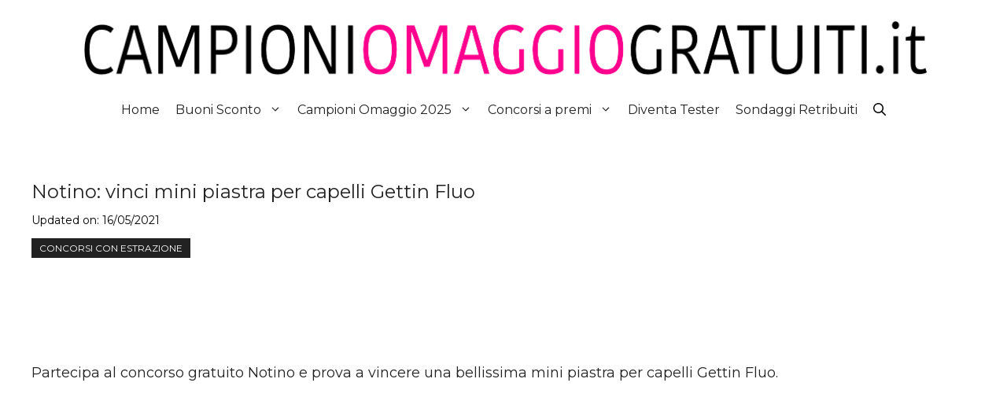

--- FILE ---
content_type: text/html; charset=UTF-8
request_url: https://www.campioniomaggiogratuiti.it/concorso-gratuito-notino-vinci-mini-piastra/
body_size: 13996
content:
<!DOCTYPE html>
<html lang="it-IT" prefix="og: https://ogp.me/ns#">
<head>
	<meta charset="UTF-8">
	<meta name="viewport" content="width=device-width, initial-scale=1">
<!-- Ottimizzazione per i motori di ricerca di Rank Math - https://rankmath.com/ -->
<title>Notino: Vinci Mini Piastra Per Capelli Gettin Fluo</title>
<meta name="description" content="Concorso gratuito Notino: vinci mini piastra per capelli Gettin Fluo. Partecipa gratis al concorso e prova a vincere una mini piastra."/>
<meta name="robots" content="follow, index, max-snippet:-1, max-video-preview:-1, max-image-preview:standard"/>
<link rel="canonical" href="https://www.campioniomaggiogratuiti.it/concorso-gratuito-notino-vinci-mini-piastra/" />
<meta property="og:locale" content="it_IT" />
<meta property="og:type" content="article" />
<meta property="og:title" content="Notino: Vinci Mini Piastra Per Capelli Gettin Fluo" />
<meta property="og:description" content="Concorso gratuito Notino: vinci mini piastra per capelli Gettin Fluo. Partecipa gratis al concorso e prova a vincere una mini piastra." />
<meta property="og:url" content="https://www.campioniomaggiogratuiti.it/concorso-gratuito-notino-vinci-mini-piastra/" />
<meta property="og:site_name" content="CampioniOmaggioGratuiti.it" />
<meta property="article:publisher" content="https://www.facebook.com/CampioniOmaggioGratuiti" />
<meta property="article:section" content="Concorsi con Estrazione" />
<meta property="og:updated_time" content="2021-05-16T16:40:12+01:00" />
<meta property="og:image" content="https://www.campioniomaggiogratuiti.it/wp-content/uploads/2020/03/concorso-gratuito-notino-vinci-mini-piastra.jpg" />
<meta property="og:image:secure_url" content="https://www.campioniomaggiogratuiti.it/wp-content/uploads/2020/03/concorso-gratuito-notino-vinci-mini-piastra.jpg" />
<meta property="og:image:width" content="600" />
<meta property="og:image:height" content="300" />
<meta property="og:image:alt" content="Concorso gratuito Notino" />
<meta property="og:image:type" content="image/jpeg" />
<meta property="article:published_time" content="2020-03-02T14:30:41+01:00" />
<meta property="article:modified_time" content="2021-05-16T16:40:12+01:00" />
<meta name="twitter:card" content="summary_large_image" />
<meta name="twitter:title" content="Notino: Vinci Mini Piastra Per Capelli Gettin Fluo" />
<meta name="twitter:description" content="Concorso gratuito Notino: vinci mini piastra per capelli Gettin Fluo. Partecipa gratis al concorso e prova a vincere una mini piastra." />
<meta name="twitter:site" content="@CampioniOmaggioGratuiti.it" />
<meta name="twitter:creator" content="@CampioniOmaggioGratuiti.it" />
<meta name="twitter:image" content="https://www.campioniomaggiogratuiti.it/wp-content/uploads/2020/03/concorso-gratuito-notino-vinci-mini-piastra.jpg" />
<meta name="twitter:label1" content="Scritto da" />
<meta name="twitter:data1" content="CampioniOmaggioGratuiti.it" />
<meta name="twitter:label2" content="Tempo di lettura" />
<meta name="twitter:data2" content="Meno di un minuto" />
<script type="application/ld+json" class="rank-math-schema">{"@context":"https://schema.org","@graph":[{"@type":["Person","Organization"],"@id":"https://www.campioniomaggiogratuiti.it/#person","name":"www.CampioniOmaggioGratuiti.it","sameAs":["https://www.facebook.com/CampioniOmaggioGratuiti","https://twitter.com/CampioniOmaggioGratuiti.it"],"logo":{"@type":"ImageObject","@id":"https://www.campioniomaggiogratuiti.it/#logo","url":"https://www.campioniomaggiogratuiti.it/wp-content/uploads/2023/05/cropped-cog-logo-2175x180-1.png","contentUrl":"https://www.campioniomaggiogratuiti.it/wp-content/uploads/2023/05/cropped-cog-logo-2175x180-1.png","caption":"CampioniOmaggioGratuiti.it","inLanguage":"it-IT","width":"2175","height":"180"},"image":{"@type":"ImageObject","@id":"https://www.campioniomaggiogratuiti.it/#logo","url":"https://www.campioniomaggiogratuiti.it/wp-content/uploads/2023/05/cropped-cog-logo-2175x180-1.png","contentUrl":"https://www.campioniomaggiogratuiti.it/wp-content/uploads/2023/05/cropped-cog-logo-2175x180-1.png","caption":"CampioniOmaggioGratuiti.it","inLanguage":"it-IT","width":"2175","height":"180"}},{"@type":"WebSite","@id":"https://www.campioniomaggiogratuiti.it/#website","url":"https://www.campioniomaggiogratuiti.it","name":"CampioniOmaggioGratuiti.it","publisher":{"@id":"https://www.campioniomaggiogratuiti.it/#person"},"inLanguage":"it-IT"},{"@type":"ImageObject","@id":"https://www.campioniomaggiogratuiti.it/wp-content/uploads/2020/03/concorso-gratuito-notino-vinci-mini-piastra.jpg","url":"https://www.campioniomaggiogratuiti.it/wp-content/uploads/2020/03/concorso-gratuito-notino-vinci-mini-piastra.jpg","width":"600","height":"300","caption":"Concorso gratuito Notino","inLanguage":"it-IT"},{"@type":"BreadcrumbList","@id":"https://www.campioniomaggiogratuiti.it/concorso-gratuito-notino-vinci-mini-piastra/#breadcrumb","itemListElement":[{"@type":"ListItem","position":"1","item":{"@id":"https://www.campioniomaggiogratuiti.it","name":"Home"}},{"@type":"ListItem","position":"2","item":{"@id":"https://www.campioniomaggiogratuiti.it/concorsi-a-premi/concorsi-con-estrazione/","name":"Concorsi con Estrazione"}},{"@type":"ListItem","position":"3","item":{"@id":"https://www.campioniomaggiogratuiti.it/concorso-gratuito-notino-vinci-mini-piastra/","name":"Notino: vinci mini piastra per capelli Gettin Fluo"}}]},{"@type":"WebPage","@id":"https://www.campioniomaggiogratuiti.it/concorso-gratuito-notino-vinci-mini-piastra/#webpage","url":"https://www.campioniomaggiogratuiti.it/concorso-gratuito-notino-vinci-mini-piastra/","name":"Notino: Vinci Mini Piastra Per Capelli Gettin Fluo","datePublished":"2020-03-02T14:30:41+01:00","dateModified":"2021-05-16T16:40:12+01:00","isPartOf":{"@id":"https://www.campioniomaggiogratuiti.it/#website"},"primaryImageOfPage":{"@id":"https://www.campioniomaggiogratuiti.it/wp-content/uploads/2020/03/concorso-gratuito-notino-vinci-mini-piastra.jpg"},"inLanguage":"it-IT","breadcrumb":{"@id":"https://www.campioniomaggiogratuiti.it/concorso-gratuito-notino-vinci-mini-piastra/#breadcrumb"}},{"@type":"Person","@id":"https://www.campioniomaggiogratuiti.it/concorso-gratuito-notino-vinci-mini-piastra/#author","name":"CampioniOmaggioGratuiti.it","image":{"@type":"ImageObject","@id":"https://secure.gravatar.com/avatar/35ce44d7c12bbfc51ff55c139bb83ed8fd7aabb2855380cc41fe259883f52be9?s=96&amp;d=mm&amp;r=g","url":"https://secure.gravatar.com/avatar/35ce44d7c12bbfc51ff55c139bb83ed8fd7aabb2855380cc41fe259883f52be9?s=96&amp;d=mm&amp;r=g","caption":"CampioniOmaggioGratuiti.it","inLanguage":"it-IT"},"sameAs":["https://www.campioniomaggiogratuiti.it/"]},{"@type":"BlogPosting","headline":"Notino: Vinci Mini Piastra Per Capelli Gettin Fluo","keywords":"Notino","datePublished":"2020-03-02T14:30:41+01:00","dateModified":"2021-05-16T16:40:12+01:00","articleSection":"Concorsi con Estrazione","author":{"@id":"https://www.campioniomaggiogratuiti.it/concorso-gratuito-notino-vinci-mini-piastra/#author","name":"CampioniOmaggioGratuiti.it"},"publisher":{"@id":"https://www.campioniomaggiogratuiti.it/#person"},"description":"Concorso gratuito Notino: vinci mini piastra per capelli Gettin Fluo. Partecipa gratis al concorso e prova a vincere una mini piastra.","name":"Notino: Vinci Mini Piastra Per Capelli Gettin Fluo","@id":"https://www.campioniomaggiogratuiti.it/concorso-gratuito-notino-vinci-mini-piastra/#richSnippet","isPartOf":{"@id":"https://www.campioniomaggiogratuiti.it/concorso-gratuito-notino-vinci-mini-piastra/#webpage"},"image":{"@id":"https://www.campioniomaggiogratuiti.it/wp-content/uploads/2020/03/concorso-gratuito-notino-vinci-mini-piastra.jpg"},"inLanguage":"it-IT","mainEntityOfPage":{"@id":"https://www.campioniomaggiogratuiti.it/concorso-gratuito-notino-vinci-mini-piastra/#webpage"}}]}</script>
<!-- /Rank Math WordPress SEO plugin -->

<link rel='dns-prefetch' href='//www.googletagmanager.com' />
<link rel='dns-prefetch' href='//pagead2.googlesyndication.com' />
<link href='https://fonts.gstatic.com' crossorigin rel='preconnect' />
<link href='https://fonts.googleapis.com' crossorigin rel='preconnect' />
<link rel="alternate" type="application/rss+xml" title="CampioniOmaggioGratuiti.it &raquo; Feed" href="https://www.campioniomaggiogratuiti.it/feed/" />
<link rel="alternate" type="application/rss+xml" title="CampioniOmaggioGratuiti.it &raquo; Feed dei commenti" href="https://www.campioniomaggiogratuiti.it/comments/feed/" />
<link rel="alternate" title="oEmbed (JSON)" type="application/json+oembed" href="https://www.campioniomaggiogratuiti.it/wp-json/oembed/1.0/embed?url=https%3A%2F%2Fwww.campioniomaggiogratuiti.it%2Fconcorso-gratuito-notino-vinci-mini-piastra%2F" />
<link rel="alternate" title="oEmbed (XML)" type="text/xml+oembed" href="https://www.campioniomaggiogratuiti.it/wp-json/oembed/1.0/embed?url=https%3A%2F%2Fwww.campioniomaggiogratuiti.it%2Fconcorso-gratuito-notino-vinci-mini-piastra%2F&#038;format=xml" />
<!-- www.campioniomaggiogratuiti.it is managing ads with Advanced Ads 2.0.16 – https://wpadvancedads.com/ --><script id="campi-ready">
			window.advanced_ads_ready=function(e,a){a=a||"complete";var d=function(e){return"interactive"===a?"loading"!==e:"complete"===e};d(document.readyState)?e():document.addEventListener("readystatechange",(function(a){d(a.target.readyState)&&e()}),{once:"interactive"===a})},window.advanced_ads_ready_queue=window.advanced_ads_ready_queue||[];		</script>
		<style id='wp-img-auto-sizes-contain-inline-css'>
img:is([sizes=auto i],[sizes^="auto," i]){contain-intrinsic-size:3000px 1500px}
/*# sourceURL=wp-img-auto-sizes-contain-inline-css */
</style>
<style id='wp-emoji-styles-inline-css'>

	img.wp-smiley, img.emoji {
		display: inline !important;
		border: none !important;
		box-shadow: none !important;
		height: 1em !important;
		width: 1em !important;
		margin: 0 0.07em !important;
		vertical-align: -0.1em !important;
		background: none !important;
		padding: 0 !important;
	}
/*# sourceURL=wp-emoji-styles-inline-css */
</style>
<style id='wp-block-library-inline-css'>
:root{--wp-block-synced-color:#7a00df;--wp-block-synced-color--rgb:122,0,223;--wp-bound-block-color:var(--wp-block-synced-color);--wp-editor-canvas-background:#ddd;--wp-admin-theme-color:#007cba;--wp-admin-theme-color--rgb:0,124,186;--wp-admin-theme-color-darker-10:#006ba1;--wp-admin-theme-color-darker-10--rgb:0,107,160.5;--wp-admin-theme-color-darker-20:#005a87;--wp-admin-theme-color-darker-20--rgb:0,90,135;--wp-admin-border-width-focus:2px}@media (min-resolution:192dpi){:root{--wp-admin-border-width-focus:1.5px}}.wp-element-button{cursor:pointer}:root .has-very-light-gray-background-color{background-color:#eee}:root .has-very-dark-gray-background-color{background-color:#313131}:root .has-very-light-gray-color{color:#eee}:root .has-very-dark-gray-color{color:#313131}:root .has-vivid-green-cyan-to-vivid-cyan-blue-gradient-background{background:linear-gradient(135deg,#00d084,#0693e3)}:root .has-purple-crush-gradient-background{background:linear-gradient(135deg,#34e2e4,#4721fb 50%,#ab1dfe)}:root .has-hazy-dawn-gradient-background{background:linear-gradient(135deg,#faaca8,#dad0ec)}:root .has-subdued-olive-gradient-background{background:linear-gradient(135deg,#fafae1,#67a671)}:root .has-atomic-cream-gradient-background{background:linear-gradient(135deg,#fdd79a,#004a59)}:root .has-nightshade-gradient-background{background:linear-gradient(135deg,#330968,#31cdcf)}:root .has-midnight-gradient-background{background:linear-gradient(135deg,#020381,#2874fc)}:root{--wp--preset--font-size--normal:16px;--wp--preset--font-size--huge:42px}.has-regular-font-size{font-size:1em}.has-larger-font-size{font-size:2.625em}.has-normal-font-size{font-size:var(--wp--preset--font-size--normal)}.has-huge-font-size{font-size:var(--wp--preset--font-size--huge)}.has-text-align-center{text-align:center}.has-text-align-left{text-align:left}.has-text-align-right{text-align:right}.has-fit-text{white-space:nowrap!important}#end-resizable-editor-section{display:none}.aligncenter{clear:both}.items-justified-left{justify-content:flex-start}.items-justified-center{justify-content:center}.items-justified-right{justify-content:flex-end}.items-justified-space-between{justify-content:space-between}.screen-reader-text{border:0;clip-path:inset(50%);height:1px;margin:-1px;overflow:hidden;padding:0;position:absolute;width:1px;word-wrap:normal!important}.screen-reader-text:focus{background-color:#ddd;clip-path:none;color:#444;display:block;font-size:1em;height:auto;left:5px;line-height:normal;padding:15px 23px 14px;text-decoration:none;top:5px;width:auto;z-index:100000}html :where(.has-border-color){border-style:solid}html :where([style*=border-top-color]){border-top-style:solid}html :where([style*=border-right-color]){border-right-style:solid}html :where([style*=border-bottom-color]){border-bottom-style:solid}html :where([style*=border-left-color]){border-left-style:solid}html :where([style*=border-width]){border-style:solid}html :where([style*=border-top-width]){border-top-style:solid}html :where([style*=border-right-width]){border-right-style:solid}html :where([style*=border-bottom-width]){border-bottom-style:solid}html :where([style*=border-left-width]){border-left-style:solid}html :where(img[class*=wp-image-]){height:auto;max-width:100%}:where(figure){margin:0 0 1em}html :where(.is-position-sticky){--wp-admin--admin-bar--position-offset:var(--wp-admin--admin-bar--height,0px)}@media screen and (max-width:600px){html :where(.is-position-sticky){--wp-admin--admin-bar--position-offset:0px}}

/*# sourceURL=wp-block-library-inline-css */
</style><style id='wp-block-paragraph-inline-css'>
.is-small-text{font-size:.875em}.is-regular-text{font-size:1em}.is-large-text{font-size:2.25em}.is-larger-text{font-size:3em}.has-drop-cap:not(:focus):first-letter{float:left;font-size:8.4em;font-style:normal;font-weight:100;line-height:.68;margin:.05em .1em 0 0;text-transform:uppercase}body.rtl .has-drop-cap:not(:focus):first-letter{float:none;margin-left:.1em}p.has-drop-cap.has-background{overflow:hidden}:root :where(p.has-background){padding:1.25em 2.375em}:where(p.has-text-color:not(.has-link-color)) a{color:inherit}p.has-text-align-left[style*="writing-mode:vertical-lr"],p.has-text-align-right[style*="writing-mode:vertical-rl"]{rotate:180deg}
/*# sourceURL=https://www.campioniomaggiogratuiti.it/wp-includes/blocks/paragraph/style.min.css */
</style>
<style id='global-styles-inline-css'>
:root{--wp--preset--aspect-ratio--square: 1;--wp--preset--aspect-ratio--4-3: 4/3;--wp--preset--aspect-ratio--3-4: 3/4;--wp--preset--aspect-ratio--3-2: 3/2;--wp--preset--aspect-ratio--2-3: 2/3;--wp--preset--aspect-ratio--16-9: 16/9;--wp--preset--aspect-ratio--9-16: 9/16;--wp--preset--color--black: #000000;--wp--preset--color--cyan-bluish-gray: #abb8c3;--wp--preset--color--white: #ffffff;--wp--preset--color--pale-pink: #f78da7;--wp--preset--color--vivid-red: #cf2e2e;--wp--preset--color--luminous-vivid-orange: #ff6900;--wp--preset--color--luminous-vivid-amber: #fcb900;--wp--preset--color--light-green-cyan: #7bdcb5;--wp--preset--color--vivid-green-cyan: #00d084;--wp--preset--color--pale-cyan-blue: #8ed1fc;--wp--preset--color--vivid-cyan-blue: #0693e3;--wp--preset--color--vivid-purple: #9b51e0;--wp--preset--color--contrast: var(--contrast);--wp--preset--color--contrast-2: var(--contrast-2);--wp--preset--color--contrast-3: var(--contrast-3);--wp--preset--color--base: var(--base);--wp--preset--color--base-2: var(--base-2);--wp--preset--color--base-3: var(--base-3);--wp--preset--color--accent: var(--accent);--wp--preset--color--accent-2: var(--accent-2);--wp--preset--color--accent-3: var(--accent-3);--wp--preset--color--accent-4: var(--accent-4);--wp--preset--color--accent-5: var(--accent-5);--wp--preset--gradient--vivid-cyan-blue-to-vivid-purple: linear-gradient(135deg,rgb(6,147,227) 0%,rgb(155,81,224) 100%);--wp--preset--gradient--light-green-cyan-to-vivid-green-cyan: linear-gradient(135deg,rgb(122,220,180) 0%,rgb(0,208,130) 100%);--wp--preset--gradient--luminous-vivid-amber-to-luminous-vivid-orange: linear-gradient(135deg,rgb(252,185,0) 0%,rgb(255,105,0) 100%);--wp--preset--gradient--luminous-vivid-orange-to-vivid-red: linear-gradient(135deg,rgb(255,105,0) 0%,rgb(207,46,46) 100%);--wp--preset--gradient--very-light-gray-to-cyan-bluish-gray: linear-gradient(135deg,rgb(238,238,238) 0%,rgb(169,184,195) 100%);--wp--preset--gradient--cool-to-warm-spectrum: linear-gradient(135deg,rgb(74,234,220) 0%,rgb(151,120,209) 20%,rgb(207,42,186) 40%,rgb(238,44,130) 60%,rgb(251,105,98) 80%,rgb(254,248,76) 100%);--wp--preset--gradient--blush-light-purple: linear-gradient(135deg,rgb(255,206,236) 0%,rgb(152,150,240) 100%);--wp--preset--gradient--blush-bordeaux: linear-gradient(135deg,rgb(254,205,165) 0%,rgb(254,45,45) 50%,rgb(107,0,62) 100%);--wp--preset--gradient--luminous-dusk: linear-gradient(135deg,rgb(255,203,112) 0%,rgb(199,81,192) 50%,rgb(65,88,208) 100%);--wp--preset--gradient--pale-ocean: linear-gradient(135deg,rgb(255,245,203) 0%,rgb(182,227,212) 50%,rgb(51,167,181) 100%);--wp--preset--gradient--electric-grass: linear-gradient(135deg,rgb(202,248,128) 0%,rgb(113,206,126) 100%);--wp--preset--gradient--midnight: linear-gradient(135deg,rgb(2,3,129) 0%,rgb(40,116,252) 100%);--wp--preset--font-size--small: 13px;--wp--preset--font-size--medium: 20px;--wp--preset--font-size--large: 36px;--wp--preset--font-size--x-large: 42px;--wp--preset--spacing--20: 0.44rem;--wp--preset--spacing--30: 0.67rem;--wp--preset--spacing--40: 1rem;--wp--preset--spacing--50: 1.5rem;--wp--preset--spacing--60: 2.25rem;--wp--preset--spacing--70: 3.38rem;--wp--preset--spacing--80: 5.06rem;--wp--preset--shadow--natural: 6px 6px 9px rgba(0, 0, 0, 0.2);--wp--preset--shadow--deep: 12px 12px 50px rgba(0, 0, 0, 0.4);--wp--preset--shadow--sharp: 6px 6px 0px rgba(0, 0, 0, 0.2);--wp--preset--shadow--outlined: 6px 6px 0px -3px rgb(255, 255, 255), 6px 6px rgb(0, 0, 0);--wp--preset--shadow--crisp: 6px 6px 0px rgb(0, 0, 0);}:where(.is-layout-flex){gap: 0.5em;}:where(.is-layout-grid){gap: 0.5em;}body .is-layout-flex{display: flex;}.is-layout-flex{flex-wrap: wrap;align-items: center;}.is-layout-flex > :is(*, div){margin: 0;}body .is-layout-grid{display: grid;}.is-layout-grid > :is(*, div){margin: 0;}:where(.wp-block-columns.is-layout-flex){gap: 2em;}:where(.wp-block-columns.is-layout-grid){gap: 2em;}:where(.wp-block-post-template.is-layout-flex){gap: 1.25em;}:where(.wp-block-post-template.is-layout-grid){gap: 1.25em;}.has-black-color{color: var(--wp--preset--color--black) !important;}.has-cyan-bluish-gray-color{color: var(--wp--preset--color--cyan-bluish-gray) !important;}.has-white-color{color: var(--wp--preset--color--white) !important;}.has-pale-pink-color{color: var(--wp--preset--color--pale-pink) !important;}.has-vivid-red-color{color: var(--wp--preset--color--vivid-red) !important;}.has-luminous-vivid-orange-color{color: var(--wp--preset--color--luminous-vivid-orange) !important;}.has-luminous-vivid-amber-color{color: var(--wp--preset--color--luminous-vivid-amber) !important;}.has-light-green-cyan-color{color: var(--wp--preset--color--light-green-cyan) !important;}.has-vivid-green-cyan-color{color: var(--wp--preset--color--vivid-green-cyan) !important;}.has-pale-cyan-blue-color{color: var(--wp--preset--color--pale-cyan-blue) !important;}.has-vivid-cyan-blue-color{color: var(--wp--preset--color--vivid-cyan-blue) !important;}.has-vivid-purple-color{color: var(--wp--preset--color--vivid-purple) !important;}.has-black-background-color{background-color: var(--wp--preset--color--black) !important;}.has-cyan-bluish-gray-background-color{background-color: var(--wp--preset--color--cyan-bluish-gray) !important;}.has-white-background-color{background-color: var(--wp--preset--color--white) !important;}.has-pale-pink-background-color{background-color: var(--wp--preset--color--pale-pink) !important;}.has-vivid-red-background-color{background-color: var(--wp--preset--color--vivid-red) !important;}.has-luminous-vivid-orange-background-color{background-color: var(--wp--preset--color--luminous-vivid-orange) !important;}.has-luminous-vivid-amber-background-color{background-color: var(--wp--preset--color--luminous-vivid-amber) !important;}.has-light-green-cyan-background-color{background-color: var(--wp--preset--color--light-green-cyan) !important;}.has-vivid-green-cyan-background-color{background-color: var(--wp--preset--color--vivid-green-cyan) !important;}.has-pale-cyan-blue-background-color{background-color: var(--wp--preset--color--pale-cyan-blue) !important;}.has-vivid-cyan-blue-background-color{background-color: var(--wp--preset--color--vivid-cyan-blue) !important;}.has-vivid-purple-background-color{background-color: var(--wp--preset--color--vivid-purple) !important;}.has-black-border-color{border-color: var(--wp--preset--color--black) !important;}.has-cyan-bluish-gray-border-color{border-color: var(--wp--preset--color--cyan-bluish-gray) !important;}.has-white-border-color{border-color: var(--wp--preset--color--white) !important;}.has-pale-pink-border-color{border-color: var(--wp--preset--color--pale-pink) !important;}.has-vivid-red-border-color{border-color: var(--wp--preset--color--vivid-red) !important;}.has-luminous-vivid-orange-border-color{border-color: var(--wp--preset--color--luminous-vivid-orange) !important;}.has-luminous-vivid-amber-border-color{border-color: var(--wp--preset--color--luminous-vivid-amber) !important;}.has-light-green-cyan-border-color{border-color: var(--wp--preset--color--light-green-cyan) !important;}.has-vivid-green-cyan-border-color{border-color: var(--wp--preset--color--vivid-green-cyan) !important;}.has-pale-cyan-blue-border-color{border-color: var(--wp--preset--color--pale-cyan-blue) !important;}.has-vivid-cyan-blue-border-color{border-color: var(--wp--preset--color--vivid-cyan-blue) !important;}.has-vivid-purple-border-color{border-color: var(--wp--preset--color--vivid-purple) !important;}.has-vivid-cyan-blue-to-vivid-purple-gradient-background{background: var(--wp--preset--gradient--vivid-cyan-blue-to-vivid-purple) !important;}.has-light-green-cyan-to-vivid-green-cyan-gradient-background{background: var(--wp--preset--gradient--light-green-cyan-to-vivid-green-cyan) !important;}.has-luminous-vivid-amber-to-luminous-vivid-orange-gradient-background{background: var(--wp--preset--gradient--luminous-vivid-amber-to-luminous-vivid-orange) !important;}.has-luminous-vivid-orange-to-vivid-red-gradient-background{background: var(--wp--preset--gradient--luminous-vivid-orange-to-vivid-red) !important;}.has-very-light-gray-to-cyan-bluish-gray-gradient-background{background: var(--wp--preset--gradient--very-light-gray-to-cyan-bluish-gray) !important;}.has-cool-to-warm-spectrum-gradient-background{background: var(--wp--preset--gradient--cool-to-warm-spectrum) !important;}.has-blush-light-purple-gradient-background{background: var(--wp--preset--gradient--blush-light-purple) !important;}.has-blush-bordeaux-gradient-background{background: var(--wp--preset--gradient--blush-bordeaux) !important;}.has-luminous-dusk-gradient-background{background: var(--wp--preset--gradient--luminous-dusk) !important;}.has-pale-ocean-gradient-background{background: var(--wp--preset--gradient--pale-ocean) !important;}.has-electric-grass-gradient-background{background: var(--wp--preset--gradient--electric-grass) !important;}.has-midnight-gradient-background{background: var(--wp--preset--gradient--midnight) !important;}.has-small-font-size{font-size: var(--wp--preset--font-size--small) !important;}.has-medium-font-size{font-size: var(--wp--preset--font-size--medium) !important;}.has-large-font-size{font-size: var(--wp--preset--font-size--large) !important;}.has-x-large-font-size{font-size: var(--wp--preset--font-size--x-large) !important;}
/*# sourceURL=global-styles-inline-css */
</style>
<style id='core-block-supports-inline-css'>
.wp-elements-5aa1a4625ed0b776fa21558a6f6c3097 a:where(:not(.wp-element-button)){color:#ffffff;}
/*# sourceURL=core-block-supports-inline-css */
</style>

<style id='classic-theme-styles-inline-css'>
/*! This file is auto-generated */
.wp-block-button__link{color:#fff;background-color:#32373c;border-radius:9999px;box-shadow:none;text-decoration:none;padding:calc(.667em + 2px) calc(1.333em + 2px);font-size:1.125em}.wp-block-file__button{background:#32373c;color:#fff;text-decoration:none}
/*# sourceURL=/wp-includes/css/classic-themes.min.css */
</style>
<link rel='stylesheet' id='parent-style-css' href='https://www.campioniomaggiogratuiti.it/wp-content/themes/generatepress/style.css?ver=6.9' media='all' />
<link rel='stylesheet' id='child-style-css' href='https://www.campioniomaggiogratuiti.it/wp-content/themes/generatepress-child/style.css?ver=6.9' media='all' />
<link rel='stylesheet' id='generate-widget-areas-css' href='https://www.campioniomaggiogratuiti.it/wp-content/themes/generatepress/assets/css/components/widget-areas.min.css?ver=3.6.1' media='all' />
<link rel='stylesheet' id='generate-style-css' href='https://www.campioniomaggiogratuiti.it/wp-content/themes/generatepress/assets/css/main.min.css?ver=3.6.1' media='all' />
<style id='generate-style-inline-css'>
.is-right-sidebar{width:30%;}.is-left-sidebar{width:30%;}.site-content .content-area{width:100%;}@media (max-width:768px){.main-navigation .menu-toggle,.sidebar-nav-mobile:not(#sticky-placeholder){display:block;}.main-navigation ul,.gen-sidebar-nav,.main-navigation:not(.slideout-navigation):not(.toggled) .main-nav > ul,.has-inline-mobile-toggle #site-navigation .inside-navigation > *:not(.navigation-search):not(.main-nav){display:none;}.nav-align-right .inside-navigation,.nav-align-center .inside-navigation{justify-content:space-between;}}
.dynamic-author-image-rounded{border-radius:100%;}.dynamic-featured-image, .dynamic-author-image{vertical-align:middle;}.one-container.blog .dynamic-content-template:not(:last-child), .one-container.archive .dynamic-content-template:not(:last-child){padding-bottom:0px;}.dynamic-entry-excerpt > p:last-child{margin-bottom:0px;}
/*# sourceURL=generate-style-inline-css */
</style>
<link rel='stylesheet' id='generate-google-fonts-css' href='https://fonts.googleapis.com/css?family=Montserrat%3A100%2C100italic%2C200%2C200italic%2C300%2C300italic%2Cregular%2Citalic%2C500%2C500italic%2C600%2C600italic%2C700%2C700italic%2C800%2C800italic%2C900%2C900italic&#038;display=auto&#038;ver=3.6.1' media='all' />
<link rel='stylesheet' id='generatepress-dynamic-css' href='https://www.campioniomaggiogratuiti.it/wp-content/uploads/generatepress/style.min.css?ver=1767029316' media='all' />
<link rel='stylesheet' id='generate-child-css' href='https://www.campioniomaggiogratuiti.it/wp-content/themes/generatepress-child/style.css?ver=1724317535' media='all' />
<style id='generateblocks-inline-css'>
.gb-container.gb-tabs__item:not(.gb-tabs__item-open){display:none;}.gb-container-70385d72{max-width:1280px;display:flex;flex-wrap:wrap;align-items:center;column-gap:40px;padding:40px;margin-right:auto;margin-left:auto;}.gb-container-579e5b87{width:40%;z-index:2;position:relative;flex-grow:1;flex-basis:0px;font-size:14px;padding-top:40px;padding-right:40px;padding-bottom:40px;background-color:var(--base-3);}.gb-container-df5dc3d1{display:flex;align-items:center;padding:0;margin-bottom:10px;}.gb-container-d909e043{display:flex;column-gap:5px;row-gap:10px;padding:0;margin-bottom:10px;}.gb-container-f725be88 > .gb-inside-container{padding-right:40px;padding-bottom:100px;padding-left:40px;max-width:1280px;margin-left:auto;margin-right:auto;}.gb-grid-wrapper > .gb-grid-column-f725be88 > .gb-container{display:flex;flex-direction:column;height:100%;}.gb-container-4138dd74{border-top-left-radius:10px;border-bottom-left-radius:10px;background-image:url(https://www.campioniomaggiogratuiti.it/wp-content/uploads/2020/03/campioni-omaggio-davines-nounou-shampoo.jpg);background-repeat:no-repeat;background-position:center center;background-size:cover;}.gb-container-4138dd74 > .gb-inside-container{padding-top:40px;padding-bottom:40px;}.gb-grid-wrapper > .gb-grid-column-4138dd74{width:25%;}.gb-grid-wrapper > .gb-grid-column-4138dd74 > .gb-container{justify-content:center;display:flex;flex-direction:column;height:100%;}.gb-container-4138dd74.gb-has-dynamic-bg{background-image:var(--background-url);}.gb-container-4138dd74.gb-no-dynamic-bg{background-image:none;}.gb-container-18430adf{text-align:center;margin-right:10px;border-top-right-radius:10px;border-bottom-right-radius:10px;background-color:#ffffff;position:relative;z-index:1;}.gb-container-18430adf > .gb-inside-container{padding:30px;}.gb-grid-wrapper > .gb-grid-column-18430adf{width:25%;}.gb-grid-wrapper > .gb-grid-column-18430adf > .gb-container{display:flex;flex-direction:column;height:100%;}.gb-container-ce9878f4{text-align:center;margin-left:10px;border-top-left-radius:10px;border-bottom-left-radius:10px;background-color:#ffffff;position:relative;z-index:1;}.gb-container-ce9878f4 > .gb-inside-container{padding:30px;}.gb-grid-wrapper > .gb-grid-column-ce9878f4{width:25%;}.gb-grid-wrapper > .gb-grid-column-ce9878f4 > .gb-container{display:flex;flex-direction:column;height:100%;}.gb-container-6c856070{border-top-right-radius:10px;border-bottom-right-radius:10px;background-image:url(https://www.campioniomaggiogratuiti.it/wp-content/uploads/2020/03/concorso-gratuito-illy-caffe-vinci-iperespresso.jpg);background-repeat:no-repeat;background-position:center center;background-size:cover;}.gb-container-6c856070 > .gb-inside-container{padding-top:40px;padding-bottom:40px;}.gb-grid-wrapper > .gb-grid-column-6c856070{width:25%;}.gb-grid-wrapper > .gb-grid-column-6c856070 > .gb-container{justify-content:center;display:flex;flex-direction:column;height:100%;}.gb-container-6c856070.gb-has-dynamic-bg{background-image:var(--background-url);}.gb-container-6c856070.gb-no-dynamic-bg{background-image:none;}.gb-container-df85b0d1{height:200px;position:relative;overflow-x:hidden;overflow-y:hidden;background-color:#061425;}h2.gb-headline-56c7eb13{margin-bottom:10px;}p.gb-headline-aa97946f{font-size:14px;padding-right:10px;margin-right:10px;margin-bottom:0px;color:#000000;}p.gb-headline-aa97946f a{color:#000000;}h5.gb-headline-2acc62a4{line-height:1.3em;font-weight:700;text-align:left;padding:10px;margin-bottom:0em;margin-left:-4em;border-top-left-radius:10px;border-bottom-left-radius:10px;color:var(--contrast-2);background-color:#ffffff;}h5.gb-headline-2acc62a4 a{color:var(--contrast-2);}h5.gb-headline-2acc62a4 a:hover{color:var(--contrast);}h5.gb-headline-9d97a37f{line-height:1.3em;font-weight:700;text-align:right;padding:10px;margin-right:-4em;margin-bottom:0em;border-top-right-radius:10px;border-bottom-right-radius:10px;color:var(--contrast-2);background-color:#ffffff;}h5.gb-headline-9d97a37f a{color:var(--contrast-2);}h5.gb-headline-9d97a37f a:hover{color:var(--contrast);}p.gb-headline-bb5da184{font-size:14px;text-align:center;margin-top:100px;color:#ffffff;}.gb-accordion__item:not(.gb-accordion__item-open) > .gb-button .gb-accordion__icon-open{display:none;}.gb-accordion__item.gb-accordion__item-open > .gb-button .gb-accordion__icon{display:none;}a.gb-button-5d91b971{display:inline-flex;align-items:center;justify-content:center;font-size:12px;text-transform:uppercase;text-align:center;padding:2px 10px;background-color:var(--contrast);color:#ffffff;text-decoration:none;}a.gb-button-5d91b971:hover, a.gb-button-5d91b971:active, a.gb-button-5d91b971:focus{background-color:var(--contrast-2);color:#ffffff;}.gb-button-wrapper a.gb-button-a3aaad4c{display:inline-flex;align-items:center;justify-content:center;text-align:center;padding:15px;margin-right:1.5em;margin-left:-1.5em;border-radius:100%;border:7px solid var(--base);background-color:var(--contrast);color:var(--base-3);text-decoration:none;}.gb-button-wrapper a.gb-button-a3aaad4c:hover, .gb-button-wrapper a.gb-button-a3aaad4c:active, .gb-button-wrapper a.gb-button-a3aaad4c:focus{background-color:var(--contrast-2);}.gb-button-wrapper a.gb-button-a3aaad4c .gb-icon{line-height:0;}.gb-button-wrapper a.gb-button-a3aaad4c .gb-icon svg{width:1em;height:1em;fill:currentColor;}.gb-button-wrapper a.gb-button-139d60e4{display:inline-flex;align-items:center;justify-content:center;text-align:center;padding:15px;margin-right:-1.5em;margin-left:1.5em;border-radius:100%;border:7px solid var(--base);background-color:var(--contrast);color:var(--base-3);text-decoration:none;}.gb-button-wrapper a.gb-button-139d60e4:hover, .gb-button-wrapper a.gb-button-139d60e4:active, .gb-button-wrapper a.gb-button-139d60e4:focus{background-color:var(--contrast-2);}.gb-button-wrapper a.gb-button-139d60e4 .gb-icon{line-height:0;}.gb-button-wrapper a.gb-button-139d60e4 .gb-icon svg{width:1em;height:1em;fill:currentColor;}.gb-grid-wrapper-7bdd6853{display:flex;flex-wrap:wrap;align-items:center;}.gb-grid-wrapper-7bdd6853 > .gb-grid-column{box-sizing:border-box;}.gb-button-wrapper{display:flex;flex-wrap:wrap;align-items:flex-start;justify-content:flex-start;clear:both;}.gb-button-wrapper-ad40b681{justify-content:flex-end;}@media (min-width: 1025px) {.gb-grid-wrapper > div.gb-grid-column-579e5b87{padding-bottom:0;}}@media (max-width: 1024px) {.gb-container-579e5b87{width:50%;}.gb-grid-wrapper > .gb-grid-column-579e5b87{width:50%;}.gb-container-4138dd74{border-bottom-left-radius:0px;}.gb-grid-wrapper > .gb-grid-column-4138dd74{width:50%;}.gb-container-18430adf{margin-right:0px;border-bottom-right-radius:0px;}.gb-grid-wrapper > .gb-grid-column-18430adf{width:50%;}.gb-container-ce9878f4{margin-left:0px;border-top-left-radius:0px;}.gb-grid-wrapper > .gb-grid-column-ce9878f4{width:50%;}.gb-container-6c856070{border-top-right-radius:0px;}.gb-grid-wrapper > .gb-grid-column-6c856070{width:50%;}}@media (max-width: 1024px) and (min-width: 768px) {.gb-grid-wrapper > div.gb-grid-column-579e5b87{padding-bottom:0;}}@media (max-width: 767px) {.gb-container-70385d72{flex-direction:column;row-gap:20px;padding:20px;}.gb-container-579e5b87{width:100%;padding:0 40px 0 0;}.gb-grid-wrapper > .gb-grid-column-579e5b87{width:100%;}.gb-grid-wrapper > div.gb-grid-column-579e5b87{padding-bottom:0;}.gb-container-f725be88 > .gb-inside-container{padding-right:30px;padding-bottom:60px;padding-left:30px;}.gb-container-4138dd74{border-top-left-radius:5px;border-bottom-left-radius:0px;}.gb-grid-wrapper > .gb-grid-column-4138dd74{width:50%;}.gb-container-18430adf{margin-right:0px;border-top-right-radius:5px;border-bottom-right-radius:0px;}.gb-container-18430adf > .gb-inside-container{padding:10px;}.gb-grid-wrapper > .gb-grid-column-18430adf{width:50%;}.gb-container-ce9878f4{margin-left:0px;border-top-left-radius:0px;border-bottom-left-radius:5px;}.gb-container-ce9878f4 > .gb-inside-container{padding:10px;}.gb-grid-wrapper > .gb-grid-column-ce9878f4{width:50%;}.gb-container-6c856070{border-top-right-radius:0px;border-bottom-right-radius:5px;}.gb-grid-wrapper > .gb-grid-column-6c856070{width:50%;}h5.gb-headline-2acc62a4{font-size:17px;margin-left:-3em;border-radius:5px;}h5.gb-headline-9d97a37f{font-size:17px;margin-right:-3em;border-radius:5px;}p.gb-headline-bb5da184{text-align:left;}a.gb-button-5d91b971{margin-bottom:5px;}.gb-button-wrapper a.gb-button-a3aaad4c .gb-icon svg{width:0.8em;height:0.8em;}.gb-button-wrapper a.gb-button-139d60e4 .gb-icon svg{width:0.8em;height:0.8em;}}:root{--gb-container-width:1280px;}.gb-container .wp-block-image img{vertical-align:middle;}.gb-grid-wrapper .wp-block-image{margin-bottom:0;}.gb-highlight{background:none;}.gb-shape{line-height:0;}.gb-container-link{position:absolute;top:0;right:0;bottom:0;left:0;z-index:99;}
/*# sourceURL=generateblocks-inline-css */
</style>
<link rel='stylesheet' id='generate-blog-css' href='https://www.campioniomaggiogratuiti.it/wp-content/plugins/gp-premium/blog/functions/css/style.min.css?ver=2.5.5' media='all' />

<!-- Snippet del tag Google (gtag.js) aggiunto da Site Kit -->
<!-- Snippet Google Analytics aggiunto da Site Kit -->
<script src="https://www.googletagmanager.com/gtag/js?id=GT-NS4QZBZ" id="google_gtagjs-js" async></script>
<script id="google_gtagjs-js-after">
window.dataLayer = window.dataLayer || [];function gtag(){dataLayer.push(arguments);}
gtag("set","linker",{"domains":["www.campioniomaggiogratuiti.it"]});
gtag("js", new Date());
gtag("set", "developer_id.dZTNiMT", true);
gtag("config", "GT-NS4QZBZ");
//# sourceURL=google_gtagjs-js-after
</script>
<link rel="https://api.w.org/" href="https://www.campioniomaggiogratuiti.it/wp-json/" /><link rel="alternate" title="JSON" type="application/json" href="https://www.campioniomaggiogratuiti.it/wp-json/wp/v2/posts/78515" /><link rel="EditURI" type="application/rsd+xml" title="RSD" href="https://www.campioniomaggiogratuiti.it/xmlrpc.php?rsd" />
<meta name="generator" content="WordPress 6.9" />
<link rel='shortlink' href='https://www.campioniomaggiogratuiti.it/?p=78515' />
<meta name="generator" content="Site Kit by Google 1.171.0" /><meta name="generator" content="performance-lab 4.0.0; plugins: webp-uploads">
<meta name="generator" content="webp-uploads 2.6.0">

<!-- Meta tag Google AdSense aggiunti da Site Kit -->
<meta name="google-adsense-platform-account" content="ca-host-pub-2644536267352236">
<meta name="google-adsense-platform-domain" content="sitekit.withgoogle.com">
<!-- Fine dei meta tag Google AdSense aggiunti da Site Kit -->

<!-- Snippet Google AdSense aggiunto da Site Kit -->
<script async src="https://pagead2.googlesyndication.com/pagead/js/adsbygoogle.js?client=ca-pub-9218068826997089&amp;host=ca-host-pub-2644536267352236" crossorigin="anonymous"></script>

<!-- Termina lo snippet Google AdSense aggiunto da Site Kit -->
<link rel="icon" href="https://www.campioniomaggiogratuiti.it/wp-content/uploads/2023/05/cropped-cog-logo-2023-1200x1200-1-32x32.png" sizes="32x32" />
<link rel="icon" href="https://www.campioniomaggiogratuiti.it/wp-content/uploads/2023/05/cropped-cog-logo-2023-1200x1200-1-192x192.png" sizes="192x192" />
<link rel="apple-touch-icon" href="https://www.campioniomaggiogratuiti.it/wp-content/uploads/2023/05/cropped-cog-logo-2023-1200x1200-1-180x180.png" />
<meta name="msapplication-TileImage" content="https://www.campioniomaggiogratuiti.it/wp-content/uploads/2023/05/cropped-cog-logo-2023-1200x1200-1-270x270.png" />
		<style id="wp-custom-css">
			
/* Ricerca interna */
#search-modal-input {
    color: #000000 !important;
}

#search-modal-input::placeholder {
    color: #666666 !important;
}

/* Icona di ricerca */
.gp-icon.icon-search {
  color: black;
}

/* Padding per tutti i lati */
.gb-grid-wrapper > .gb-grid-column {
  padding: 5px;
}
/* Spaziatura verticale tra gli articoli */
.wp-block-columns {
    margin-bottom: 15px !important;
}
/* Selettore specifico per le colonne della sezione "Ultime Novità" */
.gb-grid-wrapper .wp-block-columns {
    display: block !important; /* Disabilita Flexbox */
}

.gb-grid-wrapper .wp-block-column {
    display: block !important; /* Disabilita Flexbox */
}

.gb-grid-wrapper .gb-block-image {
    float: left !important; /* Forza l'immagine a sinistra */
    margin-right: 10px !important; /* Aggiunge spazio tra immagine e titolo */
    margin-bottom: 0 !important;
    margin-top: 0 !important;
}

.gb-grid-wrapper .gb-headline {
    margin-top: 0 !important;
    margin-bottom: 0 !important;
    padding-top: 0 !important;
}
		</style>
		</head>

<body class="wp-singular post-template-default single single-post postid-78515 single-format-standard wp-custom-logo wp-embed-responsive wp-theme-generatepress wp-child-theme-generatepress-child post-image-above-header post-image-aligned-center no-sidebar nav-below-header one-container header-aligned-center dropdown-hover featured-image-active aa-prefix-campi-" itemtype="https://schema.org/Blog" itemscope>
	<a class="screen-reader-text skip-link" href="#content" title="Vai al contenuto">Vai al contenuto</a>		<header class="site-header" id="masthead" aria-label="Sito"  itemtype="https://schema.org/WPHeader" itemscope>
			<div class="inside-header">
				<div class="site-logo">
					<a href="https://www.campioniomaggiogratuiti.it/" rel="home">
						<img  class="header-image is-logo-image" alt="CampioniOmaggioGratuiti.it" src="https://www.campioniomaggiogratuiti.it/wp-content/uploads/2023/05/cropped-cog-logo-2175x180-1.png" srcset="https://www.campioniomaggiogratuiti.it/wp-content/uploads/2023/05/cropped-cog-logo-2175x180-1.png 1x, https://www.campioniomaggiogratuiti.it/wp-content/uploads/2023/05/cog-logo-2175x180-1.png 2x" width="2175" height="180" />
					</a>
				</div>			</div>
		</header>
				<nav class="main-navigation nav-align-center has-menu-bar-items sub-menu-right" id="site-navigation" aria-label="Principale"  itemtype="https://schema.org/SiteNavigationElement" itemscope>
			<div class="inside-navigation grid-container">
								<button class="menu-toggle" aria-controls="primary-menu" aria-expanded="false">
					<span class="gp-icon icon-menu-bars"><svg viewBox="0 0 512 512" aria-hidden="true" xmlns="http://www.w3.org/2000/svg" width="1em" height="1em"><path d="M0 96c0-13.255 10.745-24 24-24h464c13.255 0 24 10.745 24 24s-10.745 24-24 24H24c-13.255 0-24-10.745-24-24zm0 160c0-13.255 10.745-24 24-24h464c13.255 0 24 10.745 24 24s-10.745 24-24 24H24c-13.255 0-24-10.745-24-24zm0 160c0-13.255 10.745-24 24-24h464c13.255 0 24 10.745 24 24s-10.745 24-24 24H24c-13.255 0-24-10.745-24-24z" /></svg><svg viewBox="0 0 512 512" aria-hidden="true" xmlns="http://www.w3.org/2000/svg" width="1em" height="1em"><path d="M71.029 71.029c9.373-9.372 24.569-9.372 33.942 0L256 222.059l151.029-151.03c9.373-9.372 24.569-9.372 33.942 0 9.372 9.373 9.372 24.569 0 33.942L289.941 256l151.03 151.029c9.372 9.373 9.372 24.569 0 33.942-9.373 9.372-24.569 9.372-33.942 0L256 289.941l-151.029 151.03c-9.373 9.372-24.569 9.372-33.942 0-9.372-9.373-9.372-24.569 0-33.942L222.059 256 71.029 104.971c-9.372-9.373-9.372-24.569 0-33.942z" /></svg></span><span class="mobile-menu">Menu</span>				</button>
				<div id="primary-menu" class="main-nav"><ul id="menu-navigation" class=" menu sf-menu"><li id="menu-item-93040" class="menu-item menu-item-type-post_type menu-item-object-page menu-item-home menu-item-93040"><a href="https://www.campioniomaggiogratuiti.it/">Home</a></li>
<li id="menu-item-74998" class="menu-item menu-item-type-taxonomy menu-item-object-category menu-item-has-children menu-item-74998"><a href="https://www.campioniomaggiogratuiti.it/buoni-sconto/">Buoni Sconto<span role="presentation" class="dropdown-menu-toggle"><span class="gp-icon icon-arrow"><svg viewBox="0 0 330 512" aria-hidden="true" xmlns="http://www.w3.org/2000/svg" width="1em" height="1em"><path d="M305.913 197.085c0 2.266-1.133 4.815-2.833 6.514L171.087 335.593c-1.7 1.7-4.249 2.832-6.515 2.832s-4.815-1.133-6.515-2.832L26.064 203.599c-1.7-1.7-2.832-4.248-2.832-6.514s1.132-4.816 2.832-6.515l14.162-14.163c1.7-1.699 3.966-2.832 6.515-2.832 2.266 0 4.815 1.133 6.515 2.832l111.316 111.317 111.316-111.317c1.7-1.699 4.249-2.832 6.515-2.832s4.815 1.133 6.515 2.832l14.162 14.163c1.7 1.7 2.833 4.249 2.833 6.515z" /></svg></span></span></a>
<ul class="sub-menu">
	<li id="menu-item-88802" class="menu-item menu-item-type-taxonomy menu-item-object-category menu-item-88802"><a href="https://www.campioniomaggiogratuiti.it/buoni-sconto/cashback/">Cashback</a></li>
	<li id="menu-item-87647" class="menu-item menu-item-type-taxonomy menu-item-object-category menu-item-87647"><a href="https://www.campioniomaggiogratuiti.it/buoni-sconto/codici-sconto/">Codici Sconto</a></li>
	<li id="menu-item-87648" class="menu-item menu-item-type-taxonomy menu-item-object-category menu-item-87648"><a href="https://www.campioniomaggiogratuiti.it/buoni-sconto/coupon/">Coupon</a></li>
	<li id="menu-item-80763" class="menu-item menu-item-type-taxonomy menu-item-object-category menu-item-80763"><a href="https://www.campioniomaggiogratuiti.it/buoni-sconto/provami-gratis/">Provami gratis</a></li>
</ul>
</li>
<li id="menu-item-30905" class="menu-item menu-item-type-taxonomy menu-item-object-category menu-item-has-children menu-item-30905"><a href="https://www.campioniomaggiogratuiti.it/campioni-omaggio/">Campioni Omaggio 2025<span role="presentation" class="dropdown-menu-toggle"><span class="gp-icon icon-arrow"><svg viewBox="0 0 330 512" aria-hidden="true" xmlns="http://www.w3.org/2000/svg" width="1em" height="1em"><path d="M305.913 197.085c0 2.266-1.133 4.815-2.833 6.514L171.087 335.593c-1.7 1.7-4.249 2.832-6.515 2.832s-4.815-1.133-6.515-2.832L26.064 203.599c-1.7-1.7-2.832-4.248-2.832-6.514s1.132-4.816 2.832-6.515l14.162-14.163c1.7-1.699 3.966-2.832 6.515-2.832 2.266 0 4.815 1.133 6.515 2.832l111.316 111.317 111.316-111.317c1.7-1.699 4.249-2.832 6.515-2.832s4.815 1.133 6.515 2.832l14.162 14.163c1.7 1.7 2.833 4.249 2.833 6.515z" /></svg></span></span></a>
<ul class="sub-menu">
	<li id="menu-item-30912" class="menu-item menu-item-type-taxonomy menu-item-object-category menu-item-30912"><a href="https://www.campioniomaggiogratuiti.it/campioni-omaggio/neonati-bambini/">Neonati e Bambini</a></li>
	<li id="menu-item-30906" class="menu-item menu-item-type-taxonomy menu-item-object-category menu-item-30906"><a href="https://www.campioniomaggiogratuiti.it/campioni-omaggio/alimentari/">Alimentari</a></li>
	<li id="menu-item-30909" class="menu-item menu-item-type-taxonomy menu-item-object-category menu-item-30909"><a href="https://www.campioniomaggiogratuiti.it/campioni-omaggio/cosmetici-e-creme/">Cosmetici</a></li>
	<li id="menu-item-30910" class="menu-item menu-item-type-taxonomy menu-item-object-category menu-item-30910"><a href="https://www.campioniomaggiogratuiti.it/campioni-omaggio/detersivi/">Detersivi</a></li>
	<li id="menu-item-30911" class="menu-item menu-item-type-taxonomy menu-item-object-category menu-item-30911"><a href="https://www.campioniomaggiogratuiti.it/campioni-omaggio/gadget-gratis/">Gadget Gratis</a></li>
	<li id="menu-item-68126" class="menu-item menu-item-type-taxonomy menu-item-object-category menu-item-68126"><a href="https://www.campioniomaggiogratuiti.it/campioni-omaggio/omaggi-gratis/">Omaggi gratis</a></li>
	<li id="menu-item-68141" class="menu-item menu-item-type-taxonomy menu-item-object-category menu-item-68141"><a href="https://www.campioniomaggiogratuiti.it/campioni-omaggio/omaggi-in-edicola/">Omaggi in Edicola</a></li>
	<li id="menu-item-30914" class="menu-item menu-item-type-taxonomy menu-item-object-category menu-item-30914"><a href="https://www.campioniomaggiogratuiti.it/campioni-omaggio/profumi/">Profumi</a></li>
	<li id="menu-item-30915" class="menu-item menu-item-type-taxonomy menu-item-object-category menu-item-30915"><a href="https://www.campioniomaggiogratuiti.it/campioni-omaggio/riviste-gratuite/">Riviste Gratuite</a></li>
	<li id="menu-item-30913" class="menu-item menu-item-type-taxonomy menu-item-object-category menu-item-30913"><a href="https://www.campioniomaggiogratuiti.it/campioni-omaggio/omaggi-con-acquisto/">Omaggi con Acquisto</a></li>
</ul>
</li>
<li id="menu-item-92457" class="menu-item menu-item-type-taxonomy menu-item-object-category current-post-ancestor menu-item-has-children menu-item-92457"><a href="https://www.campioniomaggiogratuiti.it/concorsi-a-premi/">Concorsi a premi<span role="presentation" class="dropdown-menu-toggle"><span class="gp-icon icon-arrow"><svg viewBox="0 0 330 512" aria-hidden="true" xmlns="http://www.w3.org/2000/svg" width="1em" height="1em"><path d="M305.913 197.085c0 2.266-1.133 4.815-2.833 6.514L171.087 335.593c-1.7 1.7-4.249 2.832-6.515 2.832s-4.815-1.133-6.515-2.832L26.064 203.599c-1.7-1.7-2.832-4.248-2.832-6.514s1.132-4.816 2.832-6.515l14.162-14.163c1.7-1.699 3.966-2.832 6.515-2.832 2.266 0 4.815 1.133 6.515 2.832l111.316 111.317 111.316-111.317c1.7-1.699 4.249-2.832 6.515-2.832s4.815 1.133 6.515 2.832l14.162 14.163c1.7 1.7 2.833 4.249 2.833 6.515z" /></svg></span></span></a>
<ul class="sub-menu">
	<li id="menu-item-66915" class="menu-item menu-item-type-custom menu-item-object-custom menu-item-66915"><a href="https://www.campioniomaggiogratuiti.it/concorsi-a-premi/concorsi-gratuiti/">Concorsi gratuiti</a></li>
	<li id="menu-item-32094" class="menu-item menu-item-type-taxonomy menu-item-object-category menu-item-32094"><a href="https://www.campioniomaggiogratuiti.it/concorsi-a-premi/concorsi-instant-win/">Concorsi Instant Win</a></li>
	<li id="menu-item-32095" class="menu-item menu-item-type-taxonomy menu-item-object-category current-post-ancestor current-menu-parent current-post-parent menu-item-32095"><a href="https://www.campioniomaggiogratuiti.it/concorsi-a-premi/concorsi-con-estrazione/">Concorsi con Estrazione</a></li>
	<li id="menu-item-30917" class="menu-item menu-item-type-taxonomy menu-item-object-category menu-item-30917"><a href="https://www.campioniomaggiogratuiti.it/concorsi-a-premi/concorsi-con-acquisto/">Concorsi con acquisto</a></li>
	<li id="menu-item-66914" class="menu-item menu-item-type-taxonomy menu-item-object-category menu-item-66914"><a href="https://www.campioniomaggiogratuiti.it/concorsi-a-premi/premio-sicuro/">Premio Sicuro</a></li>
	<li id="menu-item-89855" class="menu-item menu-item-type-taxonomy menu-item-object-category menu-item-89855"><a href="https://www.campioniomaggiogratuiti.it/concorsi-a-premi/raccolta-punti/">Raccolte Punti</a></li>
</ul>
</li>
<li id="menu-item-30923" class="menu-item menu-item-type-taxonomy menu-item-object-category menu-item-30923"><a href="https://www.campioniomaggiogratuiti.it/testare-prodotti/">Diventa Tester</a></li>
<li id="menu-item-83728" class="menu-item menu-item-type-taxonomy menu-item-object-category menu-item-83728"><a href="https://www.campioniomaggiogratuiti.it/sondaggi-retribuiti/">Sondaggi Retribuiti</a></li>
</ul></div><div class="menu-bar-items">	<span class="menu-bar-item">
		<a href="#" role="button" aria-label="Apri ricerca" aria-haspopup="dialog" aria-controls="gp-search" data-gpmodal-trigger="gp-search"><span class="gp-icon icon-search"><svg viewBox="0 0 512 512" aria-hidden="true" xmlns="http://www.w3.org/2000/svg" width="1em" height="1em"><path fill-rule="evenodd" clip-rule="evenodd" d="M208 48c-88.366 0-160 71.634-160 160s71.634 160 160 160 160-71.634 160-160S296.366 48 208 48zM0 208C0 93.125 93.125 0 208 0s208 93.125 208 208c0 48.741-16.765 93.566-44.843 129.024l133.826 134.018c9.366 9.379 9.355 24.575-.025 33.941-9.379 9.366-24.575 9.355-33.941-.025L337.238 370.987C301.747 399.167 256.839 416 208 416 93.125 416 0 322.875 0 208z" /></svg><svg viewBox="0 0 512 512" aria-hidden="true" xmlns="http://www.w3.org/2000/svg" width="1em" height="1em"><path d="M71.029 71.029c9.373-9.372 24.569-9.372 33.942 0L256 222.059l151.029-151.03c9.373-9.372 24.569-9.372 33.942 0 9.372 9.373 9.372 24.569 0 33.942L289.941 256l151.03 151.029c9.372 9.373 9.372 24.569 0 33.942-9.373 9.372-24.569 9.372-33.942 0L256 289.941l-151.029 151.03c-9.373 9.372-24.569 9.372-33.942 0-9.372-9.373-9.372-24.569 0-33.942L222.059 256 71.029 104.971c-9.372-9.373-9.372-24.569 0-33.942z" /></svg></span></a>
	</span>
	</div>			</div>
		</nav>
		<div class="gb-container gb-container-70385d72">
<div class="gb-container gb-container-579e5b87">

<h2 class="gb-headline gb-headline-56c7eb13 gb-headline-text">Notino: vinci mini piastra per capelli Gettin Fluo</h2>


<div class="gb-container gb-container-df5dc3d1">

<p class="gb-headline gb-headline-aa97946f gb-headline-text">Updated on: <time class="entry-date updated-date" datetime="2021-05-16T16:40:12+01:00">16/05/2021</time></p>

</div>

<div class="gb-container gb-container-d909e043">
<a class="gb-button gb-button-5d91b971 gb-button-text post-term-item post-term-concorsi-con-estrazione" href="https://www.campioniomaggiogratuiti.it/concorsi-a-premi/concorsi-con-estrazione/">Concorsi con Estrazione</a>
</div>
</div>
</div>
	<div class="site grid-container container hfeed" id="page">
				<div class="site-content" id="content">
			
	<div class="content-area" id="primary">
		<main class="site-main" id="main">
			
<article id="post-78515" class="post-78515 post type-post status-publish format-standard has-post-thumbnail hentry category-concorsi-con-estrazione infinite-scroll-item" itemtype="https://schema.org/CreativeWork" itemscope>
	<div class="inside-article">
		
		<div class="entry-content" itemprop="text">
			<p>Partecipa al concorso gratuito Notino e prova a vincere una bellissima mini piastra per capelli Gettin Fluo.</p>
<p>Per i dettagli continua a leggere l&#8217;articolo fino in fondo.</p>
<p>Collegati al post dell&#8217;iniziativa e commentalo descrivendo la destinazione del tuo viaggio da sogno, e per quale motivo ti piacerebbe andarci.</p>
<p>La risposta più originale sarà premiata con un bellissimo premio, ovvero una mini piastra per capelli Gettin Fluo, del valore di 21,90 euro.</p>
<p>Il concorso Notino è gratuito, devi solo commentare il post per provare a vincere.</p>
<p>L&#8217;estrazione del vincitore avverrà il 3 marzo 2020.</p>
<p>Partecipa anche agli altri <a title="concorsi gratis" href="https://www.campioniomaggiogratuiti.it/concorsi-a-premi/concorsi-gratuiti/">concorsi gratuiti</a>.</p>
<p><a href="https://www.facebook.com/notino.it/photos/a.462809110731021/1129777540700838/?type=3&amp;theater" target="_blank" rel="nofollow noopener noreferrer"><img decoding="async" class="aligncenter wp-image-78516 size-medium" title="Concorso gratuito Notino vinci mini piastra " src="https://www.campioniomaggiogratuiti.it/wp-content/uploads/2020/03/concorso-gratuito-notino-vinci-mini-piastra-300x150.jpg" alt="Concorso gratuito Notino" width="300" height="150" srcset="https://www.campioniomaggiogratuiti.it/wp-content/uploads/2020/03/concorso-gratuito-notino-vinci-mini-piastra-300x150.jpg 300w, https://www.campioniomaggiogratuiti.it/wp-content/uploads/2020/03/concorso-gratuito-notino-vinci-mini-piastra.jpg 600w" sizes="(max-width: 300px) 100vw, 300px" /></a></p>
<div class="campi-dopo-il-contenuto" id="campi-3884936013"><h3></h3>
<h3><span style="color: #ff0090;"><strong>Vuoi ricevere ALTRI OMAGGI e BUONI SCONTO?</strong></span></h3>
<ol>
<li class="li1">Ricevi in regalo la <a href="https://www.campioniomaggiogratuiti.it/friggitrice-ad-aria-in-regalo-con-altroconsumo/"><span class="s1">Friggitrice ad Aria con Altroconsumo</span></a></li>
<li class="li1">Ricevi in regalo la <a href="https://cert.home4four.com/v2/click/in7w05frz2r13h710sd7"><span class="s1">macchina da caffè Nespresso con Altroconsumo</span></a></li>
<li class="li1">Ricevi in regalo lo <a href="https://cert.home4four.com/v2/click/qtipupjkiywhh5k10sd9"><span class="s1">smartwatch GTS4 con Altroconsumo</span></a></li>
<li>Ricevi buoni carburante da €20 e ricariche telefonico con i <a href="https://www.campioniomaggiogratuiti.it/sondaggi-retribuiti-mr-panel/" rel="nofollow">sondaggi Mr Panel</a></li>
<li>Ricevi buoni Amazon e pagamenti su Paypal partecipando ai <a href="https://www.campioniomaggiogratuiti.it/sondaggi-retribuiti-surveyeah/" target="_blank" rel="nofollow">sondaggi Surveyeah</a></li>
</ol>
</div>		</div>

			</div>
</article>
<section class="gb-container gb-container-f725be88"><div class="gb-inside-container">
<div class="gb-grid-wrapper gb-grid-wrapper-7bdd6853">
<div class="gb-grid-column gb-grid-column-4138dd74"><div class="gb-container gb-container-4138dd74"><div class="gb-inside-container">
<div class="gb-button-wrapper gb-button-wrapper-776ec4d6">

<a class="gb-button gb-button-a3aaad4c" href="https://www.campioniomaggiogratuiti.it/campioni-omaggio-davines-nounou-shampoo/"><span class="gb-icon"><svg aria-hidden="true" height="1em" width="1em" viewBox="0 0 256 512" xmlns="http://www.w3.org/2000/svg"><path fill="currentColor" d="M31.7 239l136-136c9.4-9.4 24.6-9.4 33.9 0l22.6 22.6c9.4 9.4 9.4 24.6 0 33.9L127.9 256l96.4 96.4c9.4 9.4 9.4 24.6 0 33.9L201.7 409c-9.4 9.4-24.6 9.4-33.9 0l-136-136c-9.5-9.4-9.5-24.6-.1-34z"></path></svg></span></a>

</div>
</div></div></div>

<div class="gb-grid-column gb-grid-column-18430adf"><div class="gb-container gb-container-18430adf"><div class="gb-inside-container">

<h5 class="gb-headline gb-headline-2acc62a4 gb-headline-text"><a href="https://www.campioniomaggiogratuiti.it/campioni-omaggio-davines-nounou-shampoo/">Campioni omaggio Davines NOUNOU shampoo da 75 ml</a></h5>

</div></div></div>

<div class="gb-grid-column gb-grid-column-ce9878f4"><div class="gb-container gb-container-ce9878f4"><div class="gb-inside-container">

<h5 class="gb-headline gb-headline-9d97a37f gb-headline-text"><a href="https://www.campioniomaggiogratuiti.it/concorso-gratuito-illy-caffe-vinci-iperespresso/">Illy Caffè: vinci macchina Iperespresso o Moka</a></h5>

</div></div></div>

<div class="gb-grid-column gb-grid-column-6c856070"><div class="gb-container gb-container-6c856070"><div class="gb-inside-container">
<div class="gb-button-wrapper gb-button-wrapper-ad40b681">

<a class="gb-button gb-button-139d60e4" href="https://www.campioniomaggiogratuiti.it/concorso-gratuito-illy-caffe-vinci-iperespresso/"><span class="gb-icon"><svg aria-hidden="true" height="1em" width="1em" viewBox="0 0 256 512" xmlns="http://www.w3.org/2000/svg"><path fill="currentColor" d="M224.3 273l-136 136c-9.4 9.4-24.6 9.4-33.9 0l-22.6-22.6c-9.4-9.4-9.4-24.6 0-33.9l96.4-96.4-96.4-96.4c-9.4-9.4-9.4-24.6 0-33.9L54.3 103c9.4-9.4 24.6-9.4 33.9 0l136 136c9.5 9.4 9.5 24.6.1 34z"></path></svg></span></a>

</div>
</div></div></div>
</div>
</div></section>		</main>
	</div>

	
	</div>
</div>


<div class="site-footer">
				<div id="footer-widgets" class="site footer-widgets">
				<div class="footer-widgets-container grid-container">
					<div class="inside-footer-widgets">
							<div class="footer-widget-1">
			</div>
		<div class="footer-widget-2">
			</div>
		<div class="footer-widget-3">
			</div>
		<div class="footer-widget-4">
			</div>
		<div class="footer-widget-5">
		<aside id="block-4" class="widget inner-padding widget_block"> <!-- Histats.com  START  (aync)-->
<script type="text/javascript">var _Hasync= _Hasync|| [];
_Hasync.push(['Histats.start', '1,1581783,4,0,0,0,00010000']);
_Hasync.push(['Histats.fasi', '1']);
_Hasync.push(['Histats.track_hits', '']);
(function() {
var hs = document.createElement('script'); hs.type = 'text/javascript'; hs.async = true;
hs.src = ('//s10.histats.com/js15_as.js');
(document.getElementsByTagName('head')[0] || document.getElementsByTagName('body')[0]).appendChild(hs);
})();</script>
<noscript><a href="/" target="_blank"><img decoding="async"  src="//sstatic1.histats.com/0.gif?1581783&101" alt="web counter" border="0"></a></noscript>
<!-- Histats.com  END  -->

<!-- Meta Pixel Code -->
<script>
!function(f,b,e,v,n,t,s)
{if(f.fbq)return;n=f.fbq=function(){n.callMethod?
n.callMethod.apply(n,arguments):n.queue.push(arguments)};
if(!f._fbq)f._fbq=n;n.push=n;n.loaded=!0;n.version='2.0';
n.queue=[];t=b.createElement(e);t.async=!0;
t.src=v;s=b.getElementsByTagName(e)[0];
s.parentNode.insertBefore(t,s)}(window, document,'script',
'https://connect.facebook.net/en_US/fbevents.js');
fbq('init', '3645902812354110');
fbq('track', 'PageView');
</script>
<noscript><img height="1" width="1" style="display:none"
src="https://www.facebook.com/tr?id=3645902812354110&ev=PageView&noscript=1"
/></noscript>
<!-- End Meta Pixel Code -->
</aside>	</div>
						</div>
				</div>
			</div>
			<div class="gb-container gb-container-df85b0d1">

<p class="gb-headline gb-headline-bb5da184 gb-headline-text">TUTTI I DIRITTI RISERVATI © 2011-2025 <strong>CampioniOmaggioGratuiti.it </strong>VAT Registration Number: GB176214804</p>



<p class="has-text-align-center has-text-color has-link-color wp-elements-5aa1a4625ed0b776fa21558a6f6c3097" style="color:#ffffff"><a href="https://www.facebook.com/CampioniOmaggioGratuiti" target="_blank" rel="noreferrer noopener">Seguici su facebook</a></p>

</div></div>

<script type="speculationrules">
{"prefetch":[{"source":"document","where":{"and":[{"href_matches":"/*"},{"not":{"href_matches":["/wp-*.php","/wp-admin/*","/wp-content/uploads/*","/wp-content/*","/wp-content/plugins/*","/wp-content/themes/generatepress-child/*","/wp-content/themes/generatepress/*","/*\\?(.+)"]}},{"not":{"selector_matches":"a[rel~=\"nofollow\"]"}},{"not":{"selector_matches":".no-prefetch, .no-prefetch a"}}]},"eagerness":"conservative"}]}
</script>
<script id="generate-a11y">
!function(){"use strict";if("querySelector"in document&&"addEventListener"in window){var e=document.body;e.addEventListener("pointerdown",(function(){e.classList.add("using-mouse")}),{passive:!0}),e.addEventListener("keydown",(function(){e.classList.remove("using-mouse")}),{passive:!0})}}();
</script>
	<div class="gp-modal gp-search-modal" id="gp-search" role="dialog" aria-modal="true" aria-label="Cerca">
		<div class="gp-modal__overlay" tabindex="-1" data-gpmodal-close>
			<div class="gp-modal__container">
					<form role="search" method="get" class="search-modal-form" action="https://www.campioniomaggiogratuiti.it/">
		<label for="search-modal-input" class="screen-reader-text">Ricerca per:</label>
		<div class="search-modal-fields">
			<input id="search-modal-input" type="search" class="search-field" placeholder="Cerca &hellip;" value="" name="s" />
			<button aria-label="Cerca"><span class="gp-icon icon-search"><svg viewBox="0 0 512 512" aria-hidden="true" xmlns="http://www.w3.org/2000/svg" width="1em" height="1em"><path fill-rule="evenodd" clip-rule="evenodd" d="M208 48c-88.366 0-160 71.634-160 160s71.634 160 160 160 160-71.634 160-160S296.366 48 208 48zM0 208C0 93.125 93.125 0 208 0s208 93.125 208 208c0 48.741-16.765 93.566-44.843 129.024l133.826 134.018c9.366 9.379 9.355 24.575-.025 33.941-9.379 9.366-24.575 9.355-33.941-.025L337.238 370.987C301.747 399.167 256.839 416 208 416 93.125 416 0 322.875 0 208z" /></svg></span></button>
		</div>
			</form>
				</div>
		</div>
	</div>
	<script id="generate-menu-js-before">
var generatepressMenu = {"toggleOpenedSubMenus":true,"openSubMenuLabel":"Apri Sottomenu","closeSubMenuLabel":"Chiudi Sottomenu"};
//# sourceURL=generate-menu-js-before
</script>
<script src="https://www.campioniomaggiogratuiti.it/wp-content/themes/generatepress/assets/js/menu.min.js?ver=3.6.1" id="generate-menu-js"></script>
<script src="https://www.campioniomaggiogratuiti.it/wp-content/themes/generatepress/assets/dist/modal.js?ver=3.6.1" id="generate-modal-js"></script>
<script src="https://www.campioniomaggiogratuiti.it/wp-content/plugins/advanced-ads/admin/assets/js/advertisement.js?ver=2.0.16" id="advanced-ads-find-adblocker-js"></script>
<script id="wp-emoji-settings" type="application/json">
{"baseUrl":"https://s.w.org/images/core/emoji/17.0.2/72x72/","ext":".png","svgUrl":"https://s.w.org/images/core/emoji/17.0.2/svg/","svgExt":".svg","source":{"concatemoji":"https://www.campioniomaggiogratuiti.it/wp-includes/js/wp-emoji-release.min.js?ver=6.9"}}
</script>
<script type="module">
/*! This file is auto-generated */
const a=JSON.parse(document.getElementById("wp-emoji-settings").textContent),o=(window._wpemojiSettings=a,"wpEmojiSettingsSupports"),s=["flag","emoji"];function i(e){try{var t={supportTests:e,timestamp:(new Date).valueOf()};sessionStorage.setItem(o,JSON.stringify(t))}catch(e){}}function c(e,t,n){e.clearRect(0,0,e.canvas.width,e.canvas.height),e.fillText(t,0,0);t=new Uint32Array(e.getImageData(0,0,e.canvas.width,e.canvas.height).data);e.clearRect(0,0,e.canvas.width,e.canvas.height),e.fillText(n,0,0);const a=new Uint32Array(e.getImageData(0,0,e.canvas.width,e.canvas.height).data);return t.every((e,t)=>e===a[t])}function p(e,t){e.clearRect(0,0,e.canvas.width,e.canvas.height),e.fillText(t,0,0);var n=e.getImageData(16,16,1,1);for(let e=0;e<n.data.length;e++)if(0!==n.data[e])return!1;return!0}function u(e,t,n,a){switch(t){case"flag":return n(e,"\ud83c\udff3\ufe0f\u200d\u26a7\ufe0f","\ud83c\udff3\ufe0f\u200b\u26a7\ufe0f")?!1:!n(e,"\ud83c\udde8\ud83c\uddf6","\ud83c\udde8\u200b\ud83c\uddf6")&&!n(e,"\ud83c\udff4\udb40\udc67\udb40\udc62\udb40\udc65\udb40\udc6e\udb40\udc67\udb40\udc7f","\ud83c\udff4\u200b\udb40\udc67\u200b\udb40\udc62\u200b\udb40\udc65\u200b\udb40\udc6e\u200b\udb40\udc67\u200b\udb40\udc7f");case"emoji":return!a(e,"\ud83e\u1fac8")}return!1}function f(e,t,n,a){let r;const o=(r="undefined"!=typeof WorkerGlobalScope&&self instanceof WorkerGlobalScope?new OffscreenCanvas(300,150):document.createElement("canvas")).getContext("2d",{willReadFrequently:!0}),s=(o.textBaseline="top",o.font="600 32px Arial",{});return e.forEach(e=>{s[e]=t(o,e,n,a)}),s}function r(e){var t=document.createElement("script");t.src=e,t.defer=!0,document.head.appendChild(t)}a.supports={everything:!0,everythingExceptFlag:!0},new Promise(t=>{let n=function(){try{var e=JSON.parse(sessionStorage.getItem(o));if("object"==typeof e&&"number"==typeof e.timestamp&&(new Date).valueOf()<e.timestamp+604800&&"object"==typeof e.supportTests)return e.supportTests}catch(e){}return null}();if(!n){if("undefined"!=typeof Worker&&"undefined"!=typeof OffscreenCanvas&&"undefined"!=typeof URL&&URL.createObjectURL&&"undefined"!=typeof Blob)try{var e="postMessage("+f.toString()+"("+[JSON.stringify(s),u.toString(),c.toString(),p.toString()].join(",")+"));",a=new Blob([e],{type:"text/javascript"});const r=new Worker(URL.createObjectURL(a),{name:"wpTestEmojiSupports"});return void(r.onmessage=e=>{i(n=e.data),r.terminate(),t(n)})}catch(e){}i(n=f(s,u,c,p))}t(n)}).then(e=>{for(const n in e)a.supports[n]=e[n],a.supports.everything=a.supports.everything&&a.supports[n],"flag"!==n&&(a.supports.everythingExceptFlag=a.supports.everythingExceptFlag&&a.supports[n]);var t;a.supports.everythingExceptFlag=a.supports.everythingExceptFlag&&!a.supports.flag,a.supports.everything||((t=a.source||{}).concatemoji?r(t.concatemoji):t.wpemoji&&t.twemoji&&(r(t.twemoji),r(t.wpemoji)))});
//# sourceURL=https://www.campioniomaggiogratuiti.it/wp-includes/js/wp-emoji-loader.min.js
</script>
<script>!function(){window.advanced_ads_ready_queue=window.advanced_ads_ready_queue||[],advanced_ads_ready_queue.push=window.advanced_ads_ready;for(var d=0,a=advanced_ads_ready_queue.length;d<a;d++)advanced_ads_ready(advanced_ads_ready_queue[d])}();</script>
</body>
</html>


--- FILE ---
content_type: text/html; charset=utf-8
request_url: https://www.google.com/recaptcha/api2/aframe
body_size: 265
content:
<!DOCTYPE HTML><html><head><meta http-equiv="content-type" content="text/html; charset=UTF-8"></head><body><script nonce="20shnL50elnW_fUAv__-tQ">/** Anti-fraud and anti-abuse applications only. See google.com/recaptcha */ try{var clients={'sodar':'https://pagead2.googlesyndication.com/pagead/sodar?'};window.addEventListener("message",function(a){try{if(a.source===window.parent){var b=JSON.parse(a.data);var c=clients[b['id']];if(c){var d=document.createElement('img');d.src=c+b['params']+'&rc='+(localStorage.getItem("rc::a")?sessionStorage.getItem("rc::b"):"");window.document.body.appendChild(d);sessionStorage.setItem("rc::e",parseInt(sessionStorage.getItem("rc::e")||0)+1);localStorage.setItem("rc::h",'1769799785726');}}}catch(b){}});window.parent.postMessage("_grecaptcha_ready", "*");}catch(b){}</script></body></html>